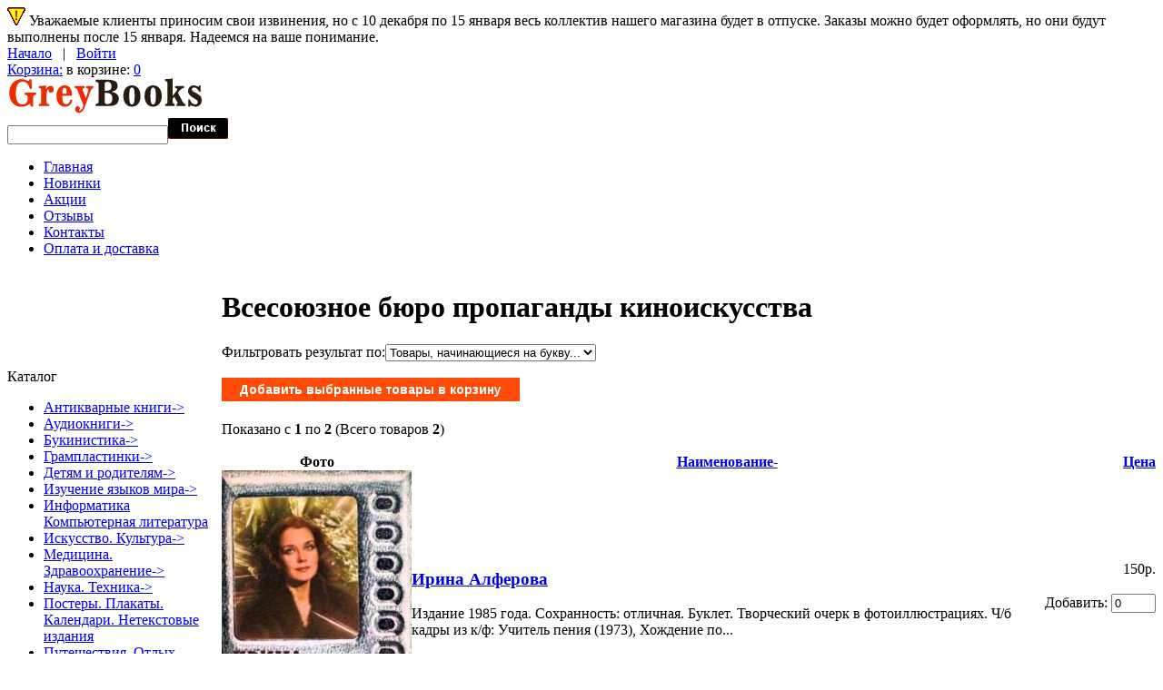

--- FILE ---
content_type: text/html; charset=UTF-8
request_url: https://greybooks.ru/vsesoyuznoe-byuro-propagandy-kinoiskusstva-m-1047.html
body_size: 22367
content:
<!doctype html>
<html xmlns="http://www.w3.org/1999/xhtml" prefix="og: http://ogp.me/ns# fb: http://ogp.me/ns/fb# product: http://ogp.me/ns/product#" dir="ltr" lang="ru">
<head>
<title>Всесоюзное бюро пропаганды киноискусства - купить с доставкой в GreyBooks.ru</title>
<meta http-equiv="Content-Type" content="text/html; charset=UTF-8" />
<meta name="description" content="Всесоюзное бюро пропаганды киноискусства - купить с доставкой в GreyBooks.ru" />
<meta http-equiv="imagetoolbar" content="no" />
<meta name="SKYPE_TOOLBAR" content="SKYPE_TOOLBAR_PARSER_COMPATIBLE" />

<base href="https://greybooks.ru/" />
<link rel="canonical" href="https://greybooks.ru/vsesoyuznoe-byuro-propagandy-kinoiskusstva-m-1047.html" />

<link rel="dns-prefetch" href="//www.googleadservices.com" />
<link rel="dns-prefetch" href="//www.google-analytics.com" />
<link rel="dns-prefetch" href="//apis.google.com" />
<link rel="dns-prefetch" href="//www.googletagmanager.com" />
<link rel="dns-prefetch" href="//mc.yandex.ru" />
<link rel="dns-prefetch" href="//img.yandex.ru" />
<link rel="dns-prefetch" href="//yandex.st" />

<script type="text/javascript" src="//ajax.googleapis.com/ajax/libs/jquery/1/jquery.min.js"></script>
<link rel="stylesheet" href="//ajax.googleapis.com/ajax/libs/jqueryui/1/themes/smoothness/jquery-ui.css" type="text/css" media="all" />

<script type="text/javascript" src="//ajax.googleapis.com/ajax/libs/jqueryui/1/jquery-ui.min.js"></script>
<link rel="stylesheet" type="text/css" href="min/?b=includes%2Ftemplates%2Ftheme394%2Fcss&amp;f=stylesheet.css,stylesheet_boxes.css,stylesheet_css_buttons.css,stylesheet_jquery.colorbox.css,stylesheet_main.css,stylesheet_tm.css" />
<link rel="stylesheet" type="text/css" media="print" href="min/?b=includes%2Ftemplates%2Ftheme394%2Fcss&amp;f=print_stylesheet.css" />
<script type="text/javascript" src="min/?b=includes%2Ftemplates%2Ftheme394%2Fjscript&amp;f=jscript_imagepreloader.js,jscript_jquery.anythingslider.js,jscript_jquery.colorbox-min.js,jscript_slider.js"></script>
<script type="text/javascript">
if(!window.jQuery) {
  document.write('<scr' + 'ipt type="text/javascript" src="//ajax.googleapis.com/ajax/libs/jquery/1/jquery.min.js"></scr' + 'ipt>');
}
</script>
<script type="text/javascript" src="includes/templates/theme394/jscript/i18n/jquery.colorbox-ru.js"></script>
<script type="text/javascript">
  jQuery(document).ready(function(){
    jQuery("a[rel~='product_gallery']").colorbox({
//      slideshow:true,
      photo:true
      });
    jQuery(".youtube").colorbox({iframe:true, innerWidth:425, innerHeight:344});
  });
</script>



<script type="text/javascript">
preloadImages([
  'includes/templates/theme394/images/menu-item-bg-act.gif',
  'includes/templates/theme394/images/list-marker-act.gif'
]);
</script>

</head>


<body id="indexBody">



<!-- ========== IMAGE BORDER TOP ========== -->

<div class="main-width">

<!-- ====================================== -->

<!-- BOF- BANNER #1 display -->
            <!-- EOF- BANNER #1 display -->

<!-- ========== HEADER ========== -->
  <div class="messageStackWarning larger"><img src="includes/templates/theme394/images/icons/warning.gif" alt="Внимание" title=" Внимание " width="20" height="20" />  Уважаемые клиенты приносим свои извинения, но с 10 декабря по 15 января весь коллектив нашего магазина будет в отпуске. Заказы можно будет оформлять, но они будут выполнены после 15 января. Надеемся на ваше понимание.</div>




    <div id="header">
		<div class="top">
			<div class="nav-links">
				<!-- ========== NAVIGATION LINKS ========== -->
						<a href="https://greybooks.ru/">Начало</a>

											&nbsp; | &nbsp; <a href="https://greybooks.ru/login.html">Войти</a>
					
									<!-- ====================================== -->
			</div>
			<div class="cart">
				<div class="cart-bg">
					<div class="cart-icon">
					<!-- ========== SHOPPING CART ========== -->
											<span><a href="https://greybooks.ru/shopping_cart.html">Корзина:</a></span> в корзине: <a href="https://greybooks.ru/shopping_cart.html">0</a>					<!-- =================================== -->
					</div>
				</div>
			</div>
		</div>
		<div class="wrapper">
			<div class="logo">
				<!-- ========== LOGO ========== -->
					<a href="https://greybooks.ru/"><img src="includes/templates/theme394/images/logo.gif" alt="" width="215" height="40" /></a>
				<!-- ========================== -->
			</div>
		</div>

		<!-- BOF- BANNER #2 display -->
				<!-- EOF- BANNER #2 display -->

				<!-- ========== CATEGORIES TABS ========= -->
					<!-- ==================================== -->
	</div>

<!-- ============================ -->


<div id="content">

<div class="wrapper">
  <div class="search">
    <!-- ========== SEARCH ========== -->
      <form name="quick_find_header" action="https://greybooks.ru/advanced_search_result.html" method="get">        <div>
      <input type="hidden" name="main_page" value="advanced_search_result" /><input type="hidden" name="search_in_description" value="1" />      <input type="text" name="keyword" class="input1" /><input type="image" src="includes/templates/theme394/buttons/russian/search.gif" alt="найти" title=" найти " />        </div>
      </form>
    <!-- ============================ -->
  </div>

<!-- ========== MENU ========== -->
  <div class="menu">
          <div id="navEZPagesTop">
	<ul>
	
  <li class="li_un"><a href="https://greybooks.ru/">Главная</a></li>
  
  
	
  <li><a href="https://greybooks.ru/products_new.html">Новинки</a></li>
  
  
	
  <li><a href="https://greybooks.ru/specials.html">Акции</a></li>
  
  
	
  <li><a href="https://greybooks.ru/reviews.html">Отзывы</a></li>
  
  
	
  <li><a href="https://greybooks.ru/contact_us.html">Контакты</a></li>
  
  
	
  <li><a href="https://greybooks.ru/shippinginfo.html">Оплата и доставка</a></li>
  
  

    </ul>
</div>
      </div>
<!-- ========================== -->
</div>


<table border="0" cellspacing="0" cellpadding="0" width="100%" id="contentMainWrapper">
  <tr>

    
            <td id="column-left" style="width:236px;">
        <div style="width:236px;">
                              <!--// bof: categories //-->
        <div class="box" id="categories" style="width:236px;">

            <div class="box-head">
				<div class="box-marker">Каталог</div>
			</div>

			<div class="box-body">
				<div id="categoriesContent" class="sideBoxContent">
<ul>
<li class="category-top_un bg2"><span class="top-span"><a class="category-top_un" href="https://greybooks.ru/antikvarnye-knigi-c-683/">Антикварные книги-&gt;</a></span></li><li class="category-top "><span class="top-span"><a class="category-top" href="https://greybooks.ru/audioknigi-c-435/">Аудиокниги-&gt;</a></span></li><li class="category-top bg2"><span class="top-span"><a class="category-top" href="https://greybooks.ru/bukinistika-c-425/">Букинистика-&gt;</a></span></li><li class="category-top "><span class="top-span"><a class="category-top" href="https://greybooks.ru/gramplastinki-c-753/">Грампластинки-&gt;</a></span></li><li class="category-top bg2"><span class="top-span"><a class="category-top" href="https://greybooks.ru/detyam-i-roditelyam-c-959/">Детям и родителям-&gt;</a></span></li><li class="category-top "><span class="top-span"><a class="category-top" href="https://greybooks.ru/izuchenie-yazykov-mira-c-553/">Изучение языков мира-&gt;</a></span></li><li class="category-top bg2"><span class="top-span"><a class="category-top" href="https://greybooks.ru/informatika-kompyuternaya-literatura-c-837/">Информатика Компьютерная литература</a></span></li><li class="category-top "><span class="top-span"><a class="category-top" href="https://greybooks.ru/iskusstvo-kultura-c-262/">Искусство. Культура-&gt;</a></span></li><li class="category-top bg2"><span class="top-span"><a class="category-top" href="https://greybooks.ru/medicina-zdravoohranenie-c-368/">Медицина. Здравоохранение-&gt;</a></span></li><li class="category-top "><span class="top-span"><a class="category-top" href="https://greybooks.ru/nauka-tehnika-c-136/">Наука. Техника-&gt;</a></span></li><li class="category-top bg2"><span class="top-span"><a class="category-top" href="https://greybooks.ru/postery-plakaty-kalendari-netekstovye-izdaniya-c-1089/">Постеры. Плакаты. Календари. Нетекстовые издания</a></span></li><li class="category-top "><span class="top-span"><a class="category-top" href="https://greybooks.ru/puteshestviya-otdyh-hobbi-sport-c-385/">Путешествия. Отдых. Хобби. Спорт-&gt;</a></span></li><li class="category-top bg2"><span class="top-span"><a class="category-top" href="https://greybooks.ru/biznes-i-yekonomika-c-90/">Бизнес и экономика-&gt;</a></span></li><li class="category-top "><span class="top-span"><a class="category-top" href="https://greybooks.ru/detektivy-boeviki-trillery-c-94/">Детективы. Боевики. Триллеры-&gt;</a></span></li><li class="category-top bg2"><span class="top-span"><a class="category-top" href="https://greybooks.ru/domashnii-krug-c-131/">Домашний круг-&gt;</a></span></li><li class="category-top "><span class="top-span"><a class="category-top" href="https://greybooks.ru/obshestvennye-i-gumanitarnye-nauki-c-123/">Общественные и гуманитарные науки-&gt;</a></span></li><li class="category-top bg2"><span class="top-span"><a class="category-top" href="https://greybooks.ru/religiya-c-130/">Религия-&gt;</a></span></li><li class="category-top "><span class="top-span"><a class="category-top" href="https://greybooks.ru/yenciklopedii-slovari-spravochniki-c-39/">Энциклопедии, словари, справочники-&gt;</a></span></li><li class="category-top bg2"><span class="top-span"><a class="category-top" href="https://greybooks.ru/uchebnaya-literatura-c-21/">Учебная литература-&gt;</a></span></li><li class="category-top "><span class="top-span"><a class="category-top" href="https://greybooks.ru/fantastika-fyentezi-trillery-c-114/">Фантастика. Фэнтези. Триллеры-&gt;</a></span></li><li class="category-top bg2"><span class="top-span"><a class="category-top" href="https://greybooks.ru/hudozhestvennaya-publicistika-c-86/">Художественная публицистика</a></span></li><li class="category-top "><span class="top-span"><a class="category-top" href="https://greybooks.ru/hudozhestvennaya-biografii-memuary-c-93/">Художественная. Биографии. Мемуары-&gt;</a></span></li></ul>
</div>			</div>
            
        </div>
<!--// eof: categories //-->
                </div>
            </td>

    
            <td id="column-center" valign="top">

                <div class="column-center-padding">

                    <!--content_center-->

                        <!-- bof breadcrumb -->
                                                <!-- eof breadcrumb -->


                        <!-- bof upload alerts -->
                                                <!-- eof upload alerts -->


            <div class="centerColumn" id="indexProductList" itemscope itemtype="http://schema.org/ItemList">
<h1 id="productListHeading" itemprop="name"><span class="title-left-bg"><span class="title-right-bg">Всесоюзное бюро пропаганды киноискусства</span></span></h1>



<div class="wrapper" id="indexProductListCatDescription">

	
	
</div>




<form name="filter" action="https://greybooks.ru/" method="get"><label class="inputLabel">Фильтровать результат по:</label><input type="hidden" name="main_page" value="index" /><input type="hidden" name="cPath" value="" /><input type="hidden" name="manufacturers_id" value="1047" /><input type="hidden" name="sort" value="20a" /><select name="alpha_filter_id" onchange="this.form.submit()">
  <option value="0">Товары, начинающиеся на букву...</option>
  <option value="65">A</option>
  <option value="66">B</option>
  <option value="67">C</option>
  <option value="68">D</option>
  <option value="69">E</option>
  <option value="70">F</option>
  <option value="71">G</option>
  <option value="72">H</option>
  <option value="73">I</option>
  <option value="74">J</option>
  <option value="75">K</option>
  <option value="76">L</option>
  <option value="77">M</option>
  <option value="78">N</option>
  <option value="79">O</option>
  <option value="80">P</option>
  <option value="81">Q</option>
  <option value="82">R</option>
  <option value="83">S</option>
  <option value="84">T</option>
  <option value="85">U</option>
  <option value="86">V</option>
  <option value="87">W</option>
  <option value="88">X</option>
  <option value="89">Y</option>
  <option value="90">Z</option>
  <option value="48">0</option>
  <option value="49">1</option>
  <option value="50">2</option>
  <option value="51">3</option>
  <option value="52">4</option>
  <option value="53">5</option>
  <option value="54">6</option>
  <option value="55">7</option>
  <option value="56">8</option>
  <option value="57">9</option>
</select>
</form>
<br class="clearBoth" />

<form name="multiple_products_cart_quantity" action="https://greybooks.ru/vsesoyuznoe-byuro-propagandy-kinoiskusstva-m-1047.html?action=multiple_products_add_product" method="post" enctype="multipart/form-data"><input type="hidden" name="securityToken" value="79c3c3b378e7d78105b1bcb4d8ce6293" /><div id="productListing">
<div class="buttonRow forward"><input type="image" src="includes/templates/theme394/buttons/russian/button_add_selected.gif" alt="Добавить выбранные товары в корзину" title=" Добавить выбранные товары в корзину " id="submit1" name="submit1" /></div>
<br class="clearBoth" />

<div id="productsListingTopNumber" class="navSplitPagesResult back">Показано с <b>1</b> по <b>2</b> (Всего товаров <b>2</b>)</div>
<br class="clearBoth" />

<table width="100%" border="0" cellspacing="0" cellpadding="0" id="catTable" class="tabTable">
  <tr  class="productListing-rowheading">
   <th class="productListing-heading" align="center" scope="col" id="listCell0-0">Фото</th>
   <th class="productListing-heading" scope="col" id="listCell0-1"><a href="https://greybooks.ru/vsesoyuznoe-byuro-propagandy-kinoiskusstva-m-1047.html?sort=2a" title="Сортировка товаров по убыванию по Наименование" class="productListing-heading">Наименование-</a></th>
   <th class="productListing-heading" align="right" width="125" scope="col" id="listCell0-2"><a href="https://greybooks.ru/vsesoyuznoe-byuro-propagandy-kinoiskusstva-m-1047.html?sort=3a" title="Сортировка товаров по возрастанию по Цена" class="productListing-heading">Цена</a></th>
  </tr>
  <tr  class="productListing-odd">
   <td class="productListing-data" align="center"><span class="image"><a href="https://greybooks.ru/irina-alferova-p-41202.html"><img src="images/proch/41090.jpg" alt="Ирина Алферова" title=" Ирина Алферова " width="209" height="272" class="listingProductImage" /></a></span></td>
   <td class="productListing-data"><h3 class="itemTitle"><a href="https://greybooks.ru/irina-alferova-p-41202.html">Ирина Алферова</a></h3><div class="listingDescription">Издание 1985 года. Сохранность: отличная. Буклет. Творческий очерк в фотоиллюстрациях. Ч/б кадры из к/ф: Учитель пения (1973), Хождение по...</div></td>
   <td class="productListing-data" align="right"><span class="price">150p.</span><br /><br />Добавить: <input type="text" name="products_id[41202]" value="0" size="4" /><br /><br /></td>
  </tr>
  <tr  class="productListing-even">
   <td class="productListing-data" align="center"><span class="image"><a href="https://greybooks.ru/nikita-mihalkov-p-43493.html"><img src="images/proch/43402.jpg" alt="Никита Михалков" title=" Никита Михалков " width="181" height="276" class="listingProductImage" /></a></span></td>
   <td class="productListing-data"><h3 class="itemTitle"><a href="https://greybooks.ru/nikita-mihalkov-p-43493.html">Никита Михалков</a></h3><div class="listingDescription">Издание 1981 года. Сохранность: отличная. Буклет о творчестве известного советского деятеля кино, артиста и режиссера. Творческий очерк в...</div></td>
   <td class="productListing-data" align="right"><span class="price">300p.</span><br /><br />Добавить: <input type="text" name="products_id[43493]" value="0" size="4" /><br /><br /></td>
  </tr>
 
</table>
<div id="productsListingBottomNumber" class="navSplitPagesResult back">Показано с <b>1</b> по <b>2</b> (Всего товаров <b>2</b>)</div>
<br class="clearBoth" />

<div class="buttonRow forward"><input type="image" src="includes/templates/theme394/buttons/russian/button_add_selected.gif" alt="Добавить выбранные товары в корзину" title=" Добавить выбранные товары в корзину " id="submit2" name="submit1" /></div>
<br class="clearBoth" />
</div>

</form>




</div>


                  <div class="clear"></div>

                    <!--eof content_center-->

          <div class="banners">

            <!-- BOF- BANNER #3 display -->
                        <!-- EOF- BANNER #3 display -->
            <!-- BOF- BANNER #4 display -->
                        <!-- EOF- BANNER #4 display -->
          </div>

                </div>

            </td>

    
    </tr>
</table>

</div>
<!--bof- parse time display -->
<!--eof- parse time display -->

<!-- ========== FOOTER ========== -->


	<div id="footer">
		<!-- BOF- BANNER #5 display -->
				<!-- EOF- BANNER #5 display -->
		<div class="wrapper">
			<div class="cards">
				<!-- ========== CARDS ========== -->
					<img src="includes/templates/theme394/images/paypal.gif" alt="" width="147" height="21" />				<!-- =========================== -->
			</div>
			<div class="fright">
				<div class="menu">
					<!-- ========== MENU ========== -->
												
							<a href="https://greybooks.ru/">Начало</a>&nbsp; &nbsp;|&nbsp; &nbsp;
  <a href="https://greybooks.ru/products_new.html">Новинки</a>
&nbsp; &nbsp;|&nbsp; &nbsp;
  <a href="https://greybooks.ru/specials.html">Акции</a>
&nbsp; &nbsp;|&nbsp; &nbsp;
  <a href="https://greybooks.ru/reviews.html">Отзывы</a>
&nbsp; &nbsp;|&nbsp; &nbsp;
  <a href="https://greybooks.ru/contact_us.html">Контакты</a>
&nbsp; &nbsp;|&nbsp; &nbsp;
  <a href="https://greybooks.ru/shippinginfo.html">Оплата и доставка</a>
					
											<!-- ========================== -->
				</div>
				<p>
					<!-- ========== COPYRIGHT ========== -->
						Copyright &copy; 2026 <a href="https://greybooks.ru/" target="_blank">GreyBooks</a>. Powered by <a href="http://www.zen-cart.com" target="_blank">Zen Cart</a> <a href="https://greybooks.ru/privacy.html">Приватность</a>
				
											<!-- =============================== -->
				</p>
				<div><!-- {%FOOTER_LINK} --></div>
				<!-- BOF- BANNER #6 display -->
								<!-- EOF- BANNER #6 display -->
			</div>
		</div>
	</div>

<!-- ============================ -->


<!-- ========== IMAGE BORDER BOTTOM ========== -->

</div>

<!-- ========================================= -->

<!-- Zen-Cart Yandex.Metrika v 3.1 06.05.2014 15:13:24 -->
<!-- Yandex.Metrika counter -->
<script type="text/javascript">
var yaParams = {
ip: "3.17.71.171"
};
</script>
<script type="text/javascript">
    (function (d, w, c) {
        (w[c] = w[c] || []).push(function() {
            try {
                w.yaCounter53857 = new Ya.Metrika({
                    id:53857,
                    clickmap:true,
                    trackLinks:true,
                    accurateTrackBounce:true,
                    webvisor:true
                });
            } catch(e) { }
        });

        var n = d.getElementsByTagName("script")[0],
            s = d.createElement("script"),
            f = function () { n.parentNode.insertBefore(s, n); };
        s.type = "text/javascript";
        s.async = true;
        s.src = "https://mc.yandex.ru/metrika/watch.js";

        if (w.opera == "[object Opera]") {
            d.addEventListener("DOMContentLoaded", f, false);
        } else { f(); }
    })(document, window, "yandex_metrika_callbacks");
</script>
<noscript><div><img src="https://mc.yandex.ru/watch/53857" style="position:absolute; left:-9999px;" alt="" /></div></noscript>
<!-- /Yandex.Metrika counter -->
<script type="text/javascript">
if(typeof jQuery=="function"){
  jQuery(document).ready(function(){
    jQuery("a[href*='action=buy_now']").click(function(event) {
      yaCounter53857.reachGoal('shopping_cart_add');
    });
    jQuery("form[action*='action=add_product'],form[action*='action=multiple_products_add_product']").submit(function(event) {
      yaCounter53857.reachGoal('shopping_cart_add');
    });
    jQuery("a[href*='checkout_shipping']").click(function(event) {
      yaCounter53857.reachGoal('checkout_click');
    });
  });
}
</script>
</body></html>
